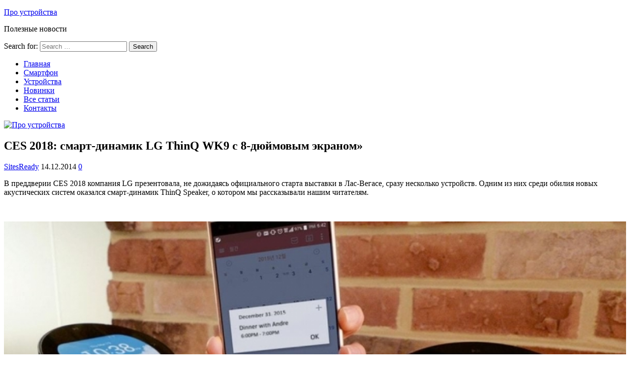

--- FILE ---
content_type: text/html; charset=utf-8
request_url: http://altertrans.ru/ces-2018-smart-dinamik-lg-thinq-wk9-s-8-dyujmovym-ekranom/
body_size: 10664
content:
<!DOCTYPE html>
<html lang="ru-RU">
<head>
    <meta charset="UTF-8">
    <meta name="viewport" content="width=device-width, initial-scale=1.0">
    <link rel="profile" href="http://gmpg.org/xfn/11">
    <link rel="pingback" href="https://altertrans.ru/xmlrpc.php">
    <title>CES 2018: смарт-динамик LG ThinQ WK9 с 8-дюймовым экраном&#187; &#8212; Про устройства</title>
<meta name='robots' content='max-image-preview:large' />
<link rel='dns-prefetch' href='//fonts.googleapis.com' />
<link rel='dns-prefetch' href='//s.w.org' />
<link rel="alternate" type="application/rss+xml" title="Про устройства &raquo; Лента" href="https://altertrans.ru/feed/" />
<link rel="alternate" type="application/rss+xml" title="Про устройства &raquo; Лента комментариев" href="https://altertrans.ru/comments/feed/" />
<link rel="alternate" type="application/rss+xml" title="Про устройства &raquo; Лента комментариев к &laquo;CES 2018: смарт-динамик LG ThinQ WK9 с 8-дюймовым экраном&#187;&raquo;" href="https://altertrans.ru/ces-2018-smart-dinamik-lg-thinq-wk9-s-8-dyujmovym-ekranom/feed/" />
		<script type="text/javascript">
			window._wpemojiSettings = {"baseUrl":"https:\/\/s.w.org\/images\/core\/emoji\/13.1.0\/72x72\/","ext":".png","svgUrl":"https:\/\/s.w.org\/images\/core\/emoji\/13.1.0\/svg\/","svgExt":".svg","source":{"concatemoji":"https:\/\/altertrans.ru\/wp-includes\/js\/wp-emoji-release.min.js?ver=5.8.12"}};
			!function(e,a,t){var n,r,o,i=a.createElement("canvas"),p=i.getContext&&i.getContext("2d");function s(e,t){var a=String.fromCharCode;p.clearRect(0,0,i.width,i.height),p.fillText(a.apply(this,e),0,0);e=i.toDataURL();return p.clearRect(0,0,i.width,i.height),p.fillText(a.apply(this,t),0,0),e===i.toDataURL()}function c(e){var t=a.createElement("script");t.src=e,t.defer=t.type="text/javascript",a.getElementsByTagName("head")[0].appendChild(t)}for(o=Array("flag","emoji"),t.supports={everything:!0,everythingExceptFlag:!0},r=0;r<o.length;r++)t.supports[o[r]]=function(e){if(!p||!p.fillText)return!1;switch(p.textBaseline="top",p.font="600 32px Arial",e){case"flag":return s([127987,65039,8205,9895,65039],[127987,65039,8203,9895,65039])?!1:!s([55356,56826,55356,56819],[55356,56826,8203,55356,56819])&&!s([55356,57332,56128,56423,56128,56418,56128,56421,56128,56430,56128,56423,56128,56447],[55356,57332,8203,56128,56423,8203,56128,56418,8203,56128,56421,8203,56128,56430,8203,56128,56423,8203,56128,56447]);case"emoji":return!s([10084,65039,8205,55357,56613],[10084,65039,8203,55357,56613])}return!1}(o[r]),t.supports.everything=t.supports.everything&&t.supports[o[r]],"flag"!==o[r]&&(t.supports.everythingExceptFlag=t.supports.everythingExceptFlag&&t.supports[o[r]]);t.supports.everythingExceptFlag=t.supports.everythingExceptFlag&&!t.supports.flag,t.DOMReady=!1,t.readyCallback=function(){t.DOMReady=!0},t.supports.everything||(n=function(){t.readyCallback()},a.addEventListener?(a.addEventListener("DOMContentLoaded",n,!1),e.addEventListener("load",n,!1)):(e.attachEvent("onload",n),a.attachEvent("onreadystatechange",function(){"complete"===a.readyState&&t.readyCallback()})),(n=t.source||{}).concatemoji?c(n.concatemoji):n.wpemoji&&n.twemoji&&(c(n.twemoji),c(n.wpemoji)))}(window,document,window._wpemojiSettings);
		</script>
		<style type="text/css">
img.wp-smiley,
img.emoji {
	display: inline !important;
	border: none !important;
	box-shadow: none !important;
	height: 1em !important;
	width: 1em !important;
	margin: 0 .07em !important;
	vertical-align: -0.1em !important;
	background: none !important;
	padding: 0 !important;
}
</style>
	<link rel='stylesheet' id='wp-block-library-css'  href='https://altertrans.ru/wp-includes/css/dist/block-library/style.min.css?ver=5.8.12' type='text/css' media='all' />
<link rel='stylesheet' id='contact-form-7-css'  href='https://altertrans.ru/wp-content/plugins/contact-form-7/includes/css/styles.css?ver=5.5.2' type='text/css' media='all' />
<link rel='stylesheet' id='lora-css'  href='https://fonts.googleapis.com/css?family=Lora%3A400%2C400i%2C700%2C700i&#038;subset=latin%2Clatin-ext' type='text/css' media='all' />
<link rel='stylesheet' id='bootstrap-css'  href='https://altertrans.ru/wp-content/themes/optimum/includes/resources/bootstrap/css/bootstrap.css?ver=5.8.12' type='text/css' media='all' />
<link rel='stylesheet' id='fontawesome-css'  href='https://altertrans.ru/wp-content/themes/optimum/includes/font-awesome/css/font-awesome.css?ver=5.8.12' type='text/css' media='all' />
<link rel='stylesheet' id='owl-carousel-css'  href='https://altertrans.ru/wp-content/themes/optimum/includes/css/owl.carousel.css?ver=5.8.12' type='text/css' media='all' />
<link rel='stylesheet' id='owl-theme-css'  href='https://altertrans.ru/wp-content/themes/optimum/includes/css/owl.theme.default.css?ver=5.8.12' type='text/css' media='all' />
<link rel='stylesheet' id='optimum-animations-css'  href='https://altertrans.ru/wp-content/themes/optimum/includes/css/animations.css?ver=5.8.12' type='text/css' media='all' />
<link rel='stylesheet' id='meanmenu-css'  href='https://altertrans.ru/wp-content/themes/optimum/includes/css/meanmenu.css?ver=5.8.12' type='text/css' media='all' />
<link rel='stylesheet' id='optimum-theme-style-css'  href='https://altertrans.ru/wp-content/themes/optimum/includes/css/theme-style.css?ver=5.8.12' type='text/css' media='all' />
<link rel='stylesheet' id='optimum-style-css'  href='https://altertrans.ru/wp-content/themes/optimum/style.css?ver=5.8.12' type='text/css' media='all' />
<script type='text/javascript' src='https://altertrans.ru/wp-includes/js/jquery/jquery.min.js?ver=3.6.0' id='jquery-core-js'></script>
<script type='text/javascript' src='https://altertrans.ru/wp-includes/js/jquery/jquery-migrate.min.js?ver=3.3.2' id='jquery-migrate-js'></script>
<script type='text/javascript' src='https://altertrans.ru/wp-content/themes/optimum/includes/resources/bootstrap/js/bootstrap.js?ver=5.8.12' id='bootstrap-js'></script>
<script type='text/javascript' src='https://altertrans.ru/wp-content/themes/optimum/includes/js/bootstrap-wp.js?ver=5.8.12' id='bootstrapwp-js'></script>
<script type='text/javascript' src='https://altertrans.ru/wp-content/themes/optimum/includes/js/smoothscroll.js?ver=5.8.12' id='smoothscroll-js'></script>
<script type='text/javascript' src='https://altertrans.ru/wp-content/themes/optimum/includes/js/owl.carousel.js?ver=5.8.12' id='owl-carousel-js'></script>
<script type='text/javascript' src='https://altertrans.ru/wp-content/themes/optimum/includes/js/jquery.appear.js?ver=5.8.12' id='appear-js'></script>
<script type='text/javascript' src='https://altertrans.ru/wp-content/themes/optimum/includes/js/jquery.meanmenu.js?ver=5.8.12' id='meanmenu-js'></script>
<script type='text/javascript' src='https://altertrans.ru/wp-content/themes/optimum/includes/js/jquery.velocity.js?ver=5.8.12' id='velocity-js'></script>
<script type='text/javascript' src='https://altertrans.ru/wp-content/themes/optimum/includes/js/appear.config.js?ver=5.8.12' id='optimum-appear-config-js'></script>
<script type='text/javascript' src='https://altertrans.ru/wp-content/themes/optimum/includes/js/main.js?ver=5.8.12' id='optimum-themejs-js'></script>
<link rel="https://api.w.org/" href="https://altertrans.ru/wp-json/" /><link rel="alternate" type="application/json" href="https://altertrans.ru/wp-json/wp/v2/posts/13851" /><link rel="EditURI" type="application/rsd+xml" title="RSD" href="https://altertrans.ru/xmlrpc.php?rsd" />
<link rel="wlwmanifest" type="application/wlwmanifest+xml" href="https://altertrans.ru/wp-includes/wlwmanifest.xml" /> 
<meta name="generator" content="WordPress 5.8.12" />
<link rel="canonical" href="https://altertrans.ru/ces-2018-smart-dinamik-lg-thinq-wk9-s-8-dyujmovym-ekranom/" />
<link rel='shortlink' href='https://altertrans.ru/?p=13851' />
<link rel="alternate" type="application/json+oembed" href="https://altertrans.ru/wp-json/oembed/1.0/embed?url=https%3A%2F%2Faltertrans.ru%2Fces-2018-smart-dinamik-lg-thinq-wk9-s-8-dyujmovym-ekranom%2F" />
<link rel="alternate" type="text/xml+oembed" href="https://altertrans.ru/wp-json/oembed/1.0/embed?url=https%3A%2F%2Faltertrans.ru%2Fces-2018-smart-dinamik-lg-thinq-wk9-s-8-dyujmovym-ekranom%2F&#038;format=xml" />
<style type="text/css" id="custom-background-css">
body.custom-background { background-image: url("https://altertrans.ru/wp-content/uploads/2018/08/180104231743-999-368_2560x1600_black_cubes.jpg"); background-position: left top; background-size: cover; background-repeat: no-repeat; background-attachment: fixed; }
</style>
	<link rel="icon" href="https://altertrans.ru/wp-content/uploads/2019/02/cropped-favicon-32x32.png" sizes="32x32" />
<link rel="icon" href="https://altertrans.ru/wp-content/uploads/2019/02/cropped-favicon-192x192.png" sizes="192x192" />
<link rel="apple-touch-icon" href="https://altertrans.ru/wp-content/uploads/2019/02/cropped-favicon-180x180.png" />
<meta name="msapplication-TileImage" content="https://altertrans.ru/wp-content/uploads/2019/02/cropped-favicon-270x270.png" />
</head>

<body class="post-template-default single single-post postid-13851 single-format-standard custom-background">
    <div class="content-wrapper">
    <div class="inner-wrapper">

    	<div id="left-sidebar">
    	    <div class="sidebar-inner">
        		<header id="masthead" class="site-header" role="banner">
        		    <div id="logo">
            			<div class="site-header-inner">
            			    <div class="site-branding">
                				                                                  <p class="site-title"><a href="https://altertrans.ru/" rel="home">Про устройства</a></p>
                                        				<p class="site-description">Полезные новости</p>
            			    </div>
            			</div>
        		    </div><!--#logo-->

        		    <div class="sidebar-bottom-content">
              			<div class="header-search">
              			    <div class="header-search-form-wrap">
                          <form role="search" method="get" class="search-form" action="https://altertrans.ru/">
	<div class="control-group">
		<label for='s' class="screen-reader-text">Search for:</label>
		<i class="fa fa-search hide"></i>
		<input type="search" class="search-field" placeholder="Search &hellip;" value="" id='s' name="s" title="">
		<input type="submit" class="search-submit screen-reader-text" value="Search">
	</div>

</form>
              		       </div>
              			</div>
              			<div class="site-navigation" role="navigation">
              			    <nav aria-label="Main Menu" class="main-menu">
                  				<ul id="menu-menu-1" class="header-nav clearfix"><li id="menu-item-41541" class="menu-item menu-item-type-custom menu-item-object-custom menu-item-home menu-item-41541"><a href="http://altertrans.ru/">Главная</a></li>
<li id="menu-item-41545" class="menu-item menu-item-type-custom menu-item-object-custom menu-item-41545"><a href="/?s=смартфон">Смартфон</a></li>
<li id="menu-item-41546" class="menu-item menu-item-type-custom menu-item-object-custom menu-item-41546"><a href="/?s=устройства">Устройства</a></li>
<li id="menu-item-41547" class="menu-item menu-item-type-custom menu-item-object-custom menu-item-41547"><a href="/?s=новинки">Новинки</a></li>
<li id="menu-item-41548" class="menu-item menu-item-type-custom menu-item-object-custom menu-item-41548"><a href="/?s=">Все статьи</a></li>
<li id="menu-item-41543" class="menu-item menu-item-type-post_type menu-item-object-page menu-item-41543"><a href="https://altertrans.ru/contact/">Контакты</a></li>
</ul>              			    </nav>
              			    <div id="responsive-menu-container"></div>
              			</div><!-- .site-navigation -->

              			<div class="header-info">
              			    <div class="mail-info">
                  				                  				              			    </div>

              			    <div class="header-social-icon-wrap">
                  				<ul class="social-icons">
                  				                      				</ul>
              			    </div><!--.header-social-icon-wrap-->
              			</div><!--.header-info-->

        		    </div><!-- .sidebar-bottom-content -->
        		</header><!-- #masthead -->
    	    </div><!--.sidebar-inner-->
    	</div><!--#left-sidebar-->

     <div class="main-content" id="main-content" role="main">
       <div id="content" class="main-content-inner">
          

  <div id="banner" role="banner">
          <a href="https://altertrans.ru/" rel="home">
          <img class="site-banner" src="https://altertrans.ru/wp-content/uploads/2018/08/cropped-587365680-techno-music-wallpaper.jpg" width="1600" height="300" alt="Про устройства">
      </a>
      </div>

  		    <div class="inner-page-content">

<div class="row">
    <div class="col-sm-12 col-md-9">
	
		
<article id="post-13851" class="post-13851 post type-post status-publish format-standard hentry category-zvuk-i-akustika">

  <div class="row">
	   <div class="post-content-wrap col-sm-12 col-md-10">
  	    <header class="page-header">
      		<h1 class="page-title">CES 2018: смарт-динамик LG ThinQ WK9 с 8-дюймовым экраном&#187;</h1>
          <div class="post-meta-info">
                        <div class="entry-meta">
                <span class="entry-author">
                  <i class="fa fa-user"></i>
                  <span class="entry-author-link">
                     <a href="https://altertrans.ru/author/admin/" title="Записи SitesReady" rel="author">SitesReady</a>                  </span>
                </span>
               <time class="entry-time" itemprop="datePublished" datetime="14.12.2014"><i class="fa fa-clock-o"></i> 14.12.2014</time>
                 <span class="comments_count clearfix entry-comments-link"><i class="fa fa-commenting" aria-hidden="true"></i> <a href="https://altertrans.ru/ces-2018-smart-dinamik-lg-thinq-wk9-s-8-dyujmovym-ekranom/#respond">0</a></span>
             </div><!-- .entry-meta -->
                      </div><!--.post-meta-info-->
  	    </header><!-- .entry-header -->
	    <div class="entry-content">
				
		<p>В преддверии CES 2018 компания LG презентовала, не дожидаясь официального старта выставки в Лас-Вегасе, сразу несколько устройств. Одним из них среди обилия новых акустических систем оказался смарт-динамик ThinQ Speaker, о котором мы рассказывали нашим читателям.</p>
<p>&nbsp;</p>
<p><img class="aligncenter" src="https://3dnews.ru/assets/external/illustrations/2018/01/11/963938/sm.LG-ThinQ-Speaker.750.jpg" alt="CES 2018: смарт-динамик LG ThinQ WK9 с 8-дюймовым экраном&quot;" width="100%" /></p>
<p>Модель LG ThinQ Speaker, наделённая интеллектуальными возможностями благодаря интеграции с цифровым помощником Google Assistant, призвана составить конкуренцию Amazon Echo и Google Home. А вот получившая сенсорный дисплей смарт-колонка Amazon Echo Show, нестандартный формат которой дал импульс развитию ещё одного типа интеллектуальных устройств, до недавнего времени оставалась без альтернативы со стороны LG.</p>
<p>Руководство южнокорейского бренда решило не мириться с практически единоличным доминированием Echo Show на рынке и подготовило достойный ответ детищу инженеров Amazon. Им стала модель ThinQ WK9 — акустическая система с 8-дюймовым экраном, дизайн которой многим напомнит внешним видом старых ЭЛТ-телевизоров с динамиками по краям корпуса.</p>
<p><img class="aligncenter" src="https://3dnews.ru/assets/external/illustrations/2018/01/11/963938/sm.nexus2cee_lg-thinq-wk9-2.750.jpg" alt="CES 2018: смарт-динамик LG ThinQ WK9 с 8-дюймовым экраном&quot;" width="100%" /></p>
<p>LG не спешит раскрывать технические особенности ThinQ WK9. На данном этапе разработчики ограничились упоминанием о мощных стереодинамиках и поддержке фирменной технологии Meridian Audio, выступающей залогом качественного звучания динамика.</p>
<p><img class="aligncenter" src="https://3dnews.ru/assets/external/illustrations/2018/01/11/963938/sm.11.750.jpg" alt="CES 2018: смарт-динамик LG ThinQ WK9 с 8-дюймовым экраном&quot;" width="100%" /></p>
<p>Также достоверно известно о наличии в LG ThinQ WK9 встроенной функции Chromecast. Посредством нетривиальной смарт-акустики удастся и совершать звонки через сервис Google Duo, для чего разработчики предусмотрительно разместили на лицевой панели модуль фронтальной камеры.</p>
<p><img class="aligncenter" src="https://3dnews.ru/assets/external/illustrations/2018/01/11/963938/4.jpg" alt="CES 2018: смарт-динамик LG ThinQ WK9 с 8-дюймовым экраном&quot;" width="100%" /></p>
<p>О дате полноценного анонса гаджета, сроках его поступления в продажу и розничной стоимости в LG пока решили не распространяться, ограничившись кратким описанием и пресс-рендерами смарт-колонки. Напомним, что главный конкурент LG ThinQ WK9 — смарт-динамик Amazon Echo Show — доступен для заказа по цене $230.</p>
<p>&nbsp;</p>
<p>&nbsp;</p>
<p style="text-align: right;"><strong><a href="http://www.3dnews.ru/963938">Источник</a></strong></p>
			    </div><!-- .entry-content -->

	    <footer class="footer-meta">
				    		    
		    			    </footer><!-- .entry-meta -->
	</div><!--.post-content-wrap-->
    </div><!--.row-->
</article><!-- #post-## -->

		    <nav role="navigation" id="nav-below" class="post-navigation">
	<h1 class="screen-reader-text">Post navigation</h1>
	<ul class="pager">

	
	    <li class="nav-previous previous"><a href="https://altertrans.ru/smart-kolonka-essential-home-printsipialno-novyj-klass-produkta-a-ne-eshhyo-odin-konkurent-amazon-echo/" rel="prev"><span class="meta-nav">&larr;</span> Смарт-колонка Essential Home: принципиально новый класс продукта, а не ещё один конкурент Amazon Echo&#187;</a></li>	    <li class="nav-next next"><a href="https://altertrans.ru/integratsiya-s-webmd-prevratila-amazon-alexa-v-medkonsultanta/" rel="next">Интеграция с WebMD превратила Amazon Alexa в медконсультанта&#187; <span class="meta-nav">&rarr;</span></a></li>
		</ul>
    </nav><!-- #nav-below -->
    
		
<div id="comments" class="comments-area">

    
    
    
    	<div id="respond" class="comment-respond">
		<h3 id="reply-title" class="comment-reply-title">Leave a Reply <small><a rel="nofollow" id="cancel-comment-reply-link" href="/ces-2018-smart-dinamik-lg-thinq-wk9-s-8-dyujmovym-ekranom/#respond" style="display:none;">Cancel Reply</a></small></h3><form action="https://altertrans.ru/wp-comments-post.php" method="post" id="commentform" class="comment-form"><p class="comment-notes"><span id="email-notes">Ваш адрес email не будет опубликован.</span> Обязательные поля помечены <span class="required">*</span></p><p><textarea placeholder="Start typing..." id="comment" class="form-control" name="comment" cols="45" rows="8" aria-required="true"></textarea></p><p class="form-allowed-tags">You may use these <abbr title="HyperText Markup Language">HTML</abbr> tags and attributes:</p><div class="alert alert-info">&lt;a href=&quot;&quot; title=&quot;&quot;&gt; &lt;abbr title=&quot;&quot;&gt; &lt;acronym title=&quot;&quot;&gt; &lt;b&gt; &lt;blockquote cite=&quot;&quot;&gt; &lt;cite&gt; &lt;code&gt; &lt;del datetime=&quot;&quot;&gt; &lt;em&gt; &lt;i&gt; &lt;q cite=&quot;&quot;&gt; &lt;s&gt; &lt;strike&gt; &lt;strong&gt; </div><p class="comment-form-author"><label for="author">Имя <span class="required">*</span></label> <input id="author" name="author" type="text" value="" size="30" maxlength="245" required='required' /></p>
<p class="comment-form-email"><label for="email">Email <span class="required">*</span></label> <input id="email" name="email" type="text" value="" size="30" maxlength="100" aria-describedby="email-notes" required='required' /></p>
<p class="comment-form-url"><label for="url">Сайт</label> <input id="url" name="url" type="text" value="" size="30" maxlength="200" /></p>
<p class="comment-form-cookies-consent"><input id="wp-comment-cookies-consent" name="wp-comment-cookies-consent" type="checkbox" value="yes" /> <label for="wp-comment-cookies-consent">Сохранить моё имя, email и адрес сайта в этом браузере для последующих моих комментариев.</label></p>
<p class="form-submit"><input name="submit" type="submit" id="commentsubmit" class="submit" value="Post Comment" /> <input type='hidden' name='comment_post_ID' value='13851' id='comment_post_ID' />
<input type='hidden' name='comment_parent' id='comment_parent' value='0' />
</p><p style="display: none;"><input type="hidden" id="akismet_comment_nonce" name="akismet_comment_nonce" value="627046414a" /></p><p style="display: none !important;"><label>&#916;<textarea name="ak_hp_textarea" cols="45" rows="8" maxlength="100"></textarea></label><input type="hidden" id="ak_js" name="ak_js" value="204"/><script>document.getElementById( "ak_js" ).setAttribute( "value", ( new Date() ).getTime() );</script></p></form>	</div><!-- #respond -->
	</div><!-- #comments -->

	
    </div>
    <div class="col-sm-12 col-md-3">
        
<aside class="sidebar" role="complementary">

        <div class="sidebar-padder">

		<aside id="search-4" class="widget widget_search"><form role="search" method="get" class="search-form" action="https://altertrans.ru/">
	<div class="control-group">
		<label for='s' class="screen-reader-text">Search for:</label>
		<i class="fa fa-search hide"></i>
		<input type="search" class="search-field" placeholder="Search &hellip;" value="" id='s' name="s" title="">
		<input type="submit" class="search-submit screen-reader-text" value="Search">
	</div>

</form>
</aside>	<style>
		.rpwe-block ul {
			list-style: none !important;
			margin-left: 0 !important;
			padding-left: 0 !important;
		}

		.rpwe-block li {
			border-bottom: 1px solid #eee;
			margin-bottom: 10px;
			padding-bottom: 10px;
			list-style-type: none;
		}

		.rpwe-block a {
			display: inline !important;
			text-decoration: none;
		}

		.rpwe-block h3 {
			background: none !important;
			clear: none;
			margin-bottom: 0 !important;
			margin-top: 0 !important;
			font-weight: 400;
			font-size: 12px !important;
			line-height: 1.5em;
		}

		.rpwe-thumb {
			border: 1px solid #EEE !important;
			box-shadow: none !important;
			margin: 2px 10px 2px 0;
			padding: 3px !important;
		}

		.rpwe-summary {
			font-size: 12px;
		}

		.rpwe-time {
			color: #bbb;
			font-size: 11px;
		}

		.rpwe-comment {
			color: #bbb;
			font-size: 11px;
			padding-left: 5px;
		}

		.rpwe-alignleft {
			display: inline;
			float: left;
		}

		.rpwe-alignright {
			display: inline;
			float: right;
		}

		.rpwe-aligncenter {
			display: block;
			margin-left: auto;
			margin-right: auto;
		}

		.rpwe-clearfix:before,
		.rpwe-clearfix:after {
			content: "";
			display: table !important;
		}

		.rpwe-clearfix:after {
			clear: both;
		}

		.rpwe-clearfix {
			zoom: 1;
		}
	</style>
<aside id="rpwe_widget-3" class="widget rpwe_widget recent-posts-extended"><h3 class="widget-title">Самое читаемое</h3><div  class="rpwe-block "><ul class="rpwe-ul"><li class="rpwe-li rpwe-clearfix"><a class="rpwe-img" href="https://altertrans.ru/nedorogaya-portativnaya-akustika-bang-olufsen-beoplay-m3/"  rel="bookmark"><img class="rpwe-alignleft rpwe-thumb" src="https://altertrans.ru/wp-content/uploads/2016/08/Beoplay_M3_1-85x60.jpg" alt="Недорогая портативная акустика Bang &#038; Olufsen Beoplay M3&#8243;"></a><h3 class="rpwe-title"><a href="https://altertrans.ru/nedorogaya-portativnaya-akustika-bang-olufsen-beoplay-m3/" title="Ссылка на Недорогая портативная акустика Bang &#038; Olufsen Beoplay M3&#8243;" rel="bookmark">Недорогая портативная акустика Bang &#038; Olufsen Beoplay M3&#8243;</a></h3><time class="rpwe-time published" datetime="2016-08-07T13:39:39+03:00">07.08.2016</time></li><li class="rpwe-li rpwe-clearfix"><a class="rpwe-img" href="https://altertrans.ru/google-pixel-2-xl-okazhetsya-samym-dorogim-guglofonom-v-istorii/"  rel="bookmark"><img class="rpwe-alignleft rpwe-thumb" src="https://altertrans.ru/wp-content/uploads/2015/08/Google-Pixel-2-XL-price-85x60.jpg" alt="Google Pixel 2 XL окажется самым дорогим «гуглофоном» в истории&#187;"></a><h3 class="rpwe-title"><a href="https://altertrans.ru/google-pixel-2-xl-okazhetsya-samym-dorogim-guglofonom-v-istorii/" title="Ссылка на Google Pixel 2 XL окажется самым дорогим «гуглофоном» в истории&#187;" rel="bookmark">Google Pixel 2 XL окажется самым дорогим «гуглофоном» в истории&#187;</a></h3><time class="rpwe-time published" datetime="2015-08-19T13:44:58+03:00">19.08.2015</time></li><li class="rpwe-li rpwe-clearfix"><a class="rpwe-img" href="https://altertrans.ru/ces-2018-sadovaya-kolonka-fonar-tiki-sounds-i-dinamik-kamen-solar-stone-multi/"  rel="bookmark"><img width="60" height="60" src="https://altertrans.ru/wp-content/uploads/2018/06/sm.TikiSounds_2.750-150x150.jpg" class="rpwe-alignleft rpwe-thumb the-post-thumbnail wp-post-image" alt="CES 2018: садовая «колонка-фонарь» Tiki Sounds и «динамик-камень» Solar Stone Multi&#187;" loading="lazy" srcset="https://altertrans.ru/wp-content/uploads/2018/06/sm.TikiSounds_2.750-150x150.jpg 150w, https://altertrans.ru/wp-content/uploads/2018/06/sm.TikiSounds_2.750-53x53.jpg 53w, https://altertrans.ru/wp-content/uploads/2018/06/sm.TikiSounds_2.750-45x45.jpg 45w" sizes="(max-width: 60px) 100vw, 60px" /></a><h3 class="rpwe-title"><a href="https://altertrans.ru/ces-2018-sadovaya-kolonka-fonar-tiki-sounds-i-dinamik-kamen-solar-stone-multi/" title="Ссылка на CES 2018: садовая «колонка-фонарь» Tiki Sounds и «динамик-камень» Solar Stone Multi&#187;" rel="bookmark">CES 2018: садовая «колонка-фонарь» Tiki Sounds и «динамик-камень» Solar Stone Multi&#187;</a></h3><time class="rpwe-time published" datetime="2015-03-21T13:38:10+03:00">21.03.2015</time></li><li class="rpwe-li rpwe-clearfix"><a class="rpwe-img" href="https://altertrans.ru/smart-akustika-harman-kardon-invoke-poluchit-cortana-a-takzhe-integratsiyu-so-skype/"  rel="bookmark"><img width="60" height="60" src="https://altertrans.ru/wp-content/uploads/2018/06/sm.Harman-Kardon.750-150x150.jpg" class="rpwe-alignleft rpwe-thumb the-post-thumbnail wp-post-image" alt="Смарт-акустика Harman Kardon Invoke получит Cortana, а также интеграцию со Skype&#187;" loading="lazy" srcset="https://altertrans.ru/wp-content/uploads/2018/06/sm.Harman-Kardon.750-150x150.jpg 150w, https://altertrans.ru/wp-content/uploads/2018/06/sm.Harman-Kardon.750-53x53.jpg 53w, https://altertrans.ru/wp-content/uploads/2018/06/sm.Harman-Kardon.750-45x45.jpg 45w" sizes="(max-width: 60px) 100vw, 60px" /></a><h3 class="rpwe-title"><a href="https://altertrans.ru/smart-akustika-harman-kardon-invoke-poluchit-cortana-a-takzhe-integratsiyu-so-skype/" title="Ссылка на Смарт-акустика Harman Kardon Invoke получит Cortana, а также интеграцию со Skype&#187;" rel="bookmark">Смарт-акустика Harman Kardon Invoke получит Cortana, а также интеграцию со Skype&#187;</a></h3><time class="rpwe-time published" datetime="2016-09-26T13:51:00+03:00">26.09.2016</time></li><li class="rpwe-li rpwe-clearfix"><a class="rpwe-img" href="https://altertrans.ru/obzor-portativnogo-cap-fiio-q5-flagman-chto-jdali-tak-dolgo/"  rel="bookmark"><img width="60" height="60" src="https://altertrans.ru/wp-content/uploads/2018/06/1-Main-Pic-650x366-150x150.jpg" class="rpwe-alignleft rpwe-thumb the-post-thumbnail wp-post-image" alt="Обзор портативного ЦАП FiiO Q5 — флагман, что ждали так долго" loading="lazy" srcset="https://altertrans.ru/wp-content/uploads/2018/06/1-Main-Pic-650x366-150x150.jpg 150w, https://altertrans.ru/wp-content/uploads/2018/06/1-Main-Pic-650x366-53x53.jpg 53w" sizes="(max-width: 60px) 100vw, 60px" /></a><h3 class="rpwe-title"><a href="https://altertrans.ru/obzor-portativnogo-cap-fiio-q5-flagman-chto-jdali-tak-dolgo/" title="Ссылка на Обзор портативного ЦАП FiiO Q5 — флагман, что ждали так долго" rel="bookmark">Обзор портативного ЦАП FiiO Q5 — флагман, что ждали так долго</a></h3><time class="rpwe-time published" datetime="2015-05-17T07:33:14+03:00">17.05.2015</time></li></ul></div><!-- Generated by http://wordpress.org/plugins/recent-posts-widget-extended/ --></aside>	<style>
		.rpwe-block ul {
			list-style: none !important;
			margin-left: 0 !important;
			padding-left: 0 !important;
		}

		.rpwe-block li {
			border-bottom: 1px solid #eee;
			margin-bottom: 10px;
			padding-bottom: 10px;
			list-style-type: none;
		}

		.rpwe-block a {
			display: inline !important;
			text-decoration: none;
		}

		.rpwe-block h3 {
			background: none !important;
			clear: none;
			margin-bottom: 0 !important;
			margin-top: 0 !important;
			font-weight: 400;
			font-size: 12px !important;
			line-height: 1.5em;
		}

		.rpwe-thumb {
			border: 1px solid #EEE !important;
			box-shadow: none !important;
			margin: 2px 10px 2px 0;
			padding: 3px !important;
		}

		.rpwe-summary {
			font-size: 12px;
		}

		.rpwe-time {
			color: #bbb;
			font-size: 11px;
		}

		.rpwe-comment {
			color: #bbb;
			font-size: 11px;
			padding-left: 5px;
		}

		.rpwe-alignleft {
			display: inline;
			float: left;
		}

		.rpwe-alignright {
			display: inline;
			float: right;
		}

		.rpwe-aligncenter {
			display: block;
			margin-left: auto;
			margin-right: auto;
		}

		.rpwe-clearfix:before,
		.rpwe-clearfix:after {
			content: "";
			display: table !important;
		}

		.rpwe-clearfix:after {
			clear: both;
		}

		.rpwe-clearfix {
			zoom: 1;
		}
	</style>
<aside id="rpwe_widget-2" class="widget rpwe_widget recent-posts-extended"><h3 class="widget-title">Интересное</h3><div  class="rpwe-block "><ul class="rpwe-ul"><li class="rpwe-li rpwe-clearfix"><a class="rpwe-img" href="https://altertrans.ru/ifa-2017-yamaha-dopolnit-akustiku-musiccast-golosovym-pomoshhnikom-alexa-dlya-upravleniya-royalem-disklavier-enspire/"  rel="bookmark"><img class="rpwe-aligncenter rpwe-thumb" src="https://altertrans.ru/wp-content/uploads/2017/10/WX030BL_room10s-300x200.jpg" alt="IFA 2017: Yamaha дополнит акустику MusicCast голосовым помощником Alexa для управления роялем Disklavier Enspire&#187;"></a><h3 class="rpwe-title"><a href="https://altertrans.ru/ifa-2017-yamaha-dopolnit-akustiku-musiccast-golosovym-pomoshhnikom-alexa-dlya-upravleniya-royalem-disklavier-enspire/" title="Ссылка на IFA 2017: Yamaha дополнит акустику MusicCast голосовым помощником Alexa для управления роялем Disklavier Enspire&#187;" rel="bookmark">IFA 2017: Yamaha дополнит акустику MusicCast голосовым помощником Alexa для управления роялем Disklavier Enspire&#187;</a></h3><time class="rpwe-time published" datetime="2017-10-11T13:45:56+03:00">11.10.2017</time></li><li class="rpwe-li rpwe-clearfix"><a class="rpwe-img" href="https://altertrans.ru/dzhon-makfarlejn-pokinul-post-generalnogo-direktora-sonos/"  rel="bookmark"><img class="rpwe-aligncenter rpwe-thumb" src="https://altertrans.ru/wp-content/uploads/2018/05/macfarlane-stepping-down-sonos-300x200.jpg" alt="Джон Макфарлейн покинул пост генерального директора Sonos&#187;"></a><h3 class="rpwe-title"><a href="https://altertrans.ru/dzhon-makfarlejn-pokinul-post-generalnogo-direktora-sonos/" title="Ссылка на Джон Макфарлейн покинул пост генерального директора Sonos&#187;" rel="bookmark">Джон Макфарлейн покинул пост генерального директора Sonos&#187;</a></h3><time class="rpwe-time published" datetime="2018-05-26T13:59:30+03:00">26.05.2018</time></li><li class="rpwe-li rpwe-clearfix"><a class="rpwe-img" href="https://altertrans.ru/ces-2018-gadzhet-lenovo-smart-display-s-pomoshhnikom-google-assistant/" rel="bookmark"><img class="rpwe-aligncenter rpwe-thumb rpwe-default-thumb" src="http://placehold.it/45x45/f0f0f0/ccc" alt="CES 2018: гаджет Lenovo Smart Display с помощником Google Assistant&#187;" width="300" height="200"></a><h3 class="rpwe-title"><a href="https://altertrans.ru/ces-2018-gadzhet-lenovo-smart-display-s-pomoshhnikom-google-assistant/" title="Ссылка на CES 2018: гаджет Lenovo Smart Display с помощником Google Assistant&#187;" rel="bookmark">CES 2018: гаджет Lenovo Smart Display с помощником Google Assistant&#187;</a></h3><time class="rpwe-time published" datetime="2016-12-15T23:23:11+03:00">15.12.2016</time></li></ul></div><!-- Generated by http://wordpress.org/plugins/recent-posts-widget-extended/ --></aside>
		<aside id="recent-posts-4" class="widget widget_recent_entries">
		<h3 class="widget-title">Свежие записи</h3>
		<ul>
											<li>
					<a href="https://altertrans.ru/mnogoobrazie-sovremennyh-gadzhetov/">Многообразие современных гаджетов</a>
									</li>
											<li>
					<a href="https://altertrans.ru/remont-klaviatury-noutbuka/">РЕМОНТ КЛАВИАТУРЫ НОУТБУКА</a>
									</li>
											<li>
					<a href="https://altertrans.ru/ifa-2017-smart-akustika-jbl-link-10-link-20-i-link-300-s-golosovym-upravleniem-cherez-google-assistant/">IFA 2017: смарт-акустика JBL LINK 10, LINK 20 и LINK 300 с голосовым управлением через Google Assistant&#187;</a>
									</li>
											<li>
					<a href="https://altertrans.ru/pravozashhitniki-vynudili-mattel-svernut-proekt-smart-nyani-aristotle/">Правозащитники вынудили Mattel свернуть проект «смарт-няни» Aristotle&#187;</a>
									</li>
											<li>
					<a href="https://altertrans.ru/v-moskve-proshla-prezentatsiya-novoj-elektroniki-lg/">В Москве прошла презентация новой электроники LG&#187;</a>
									</li>
					</ul>

		</aside><aside id="archives-2" class="widget widget_archive"><h3 class="widget-title">Архивы</h3>		<label class="screen-reader-text" for="archives-dropdown-2">Архивы</label>
		<select id="archives-dropdown-2" name="archive-dropdown">
			
			<option value="">Выберите месяц</option>
				<option value='https://altertrans.ru/2018/09/'> Сентябрь 2018 </option>
	<option value='https://altertrans.ru/2018/08/'> Август 2018 </option>
	<option value='https://altertrans.ru/2018/07/'> Июль 2018 </option>
	<option value='https://altertrans.ru/2018/06/'> Июнь 2018 </option>
	<option value='https://altertrans.ru/2018/05/'> Май 2018 </option>
	<option value='https://altertrans.ru/2018/04/'> Апрель 2018 </option>
	<option value='https://altertrans.ru/2018/03/'> Март 2018 </option>
	<option value='https://altertrans.ru/2018/02/'> Февраль 2018 </option>
	<option value='https://altertrans.ru/2018/01/'> Январь 2018 </option>
	<option value='https://altertrans.ru/2017/12/'> Декабрь 2017 </option>
	<option value='https://altertrans.ru/2017/11/'> Ноябрь 2017 </option>
	<option value='https://altertrans.ru/2017/10/'> Октябрь 2017 </option>
	<option value='https://altertrans.ru/2017/09/'> Сентябрь 2017 </option>
	<option value='https://altertrans.ru/2017/08/'> Август 2017 </option>
	<option value='https://altertrans.ru/2017/07/'> Июль 2017 </option>
	<option value='https://altertrans.ru/2017/06/'> Июнь 2017 </option>
	<option value='https://altertrans.ru/2017/05/'> Май 2017 </option>
	<option value='https://altertrans.ru/2017/04/'> Апрель 2017 </option>
	<option value='https://altertrans.ru/2017/03/'> Март 2017 </option>
	<option value='https://altertrans.ru/2017/02/'> Февраль 2017 </option>
	<option value='https://altertrans.ru/2017/01/'> Январь 2017 </option>
	<option value='https://altertrans.ru/2016/12/'> Декабрь 2016 </option>
	<option value='https://altertrans.ru/2016/11/'> Ноябрь 2016 </option>
	<option value='https://altertrans.ru/2016/10/'> Октябрь 2016 </option>
	<option value='https://altertrans.ru/2016/09/'> Сентябрь 2016 </option>
	<option value='https://altertrans.ru/2016/08/'> Август 2016 </option>
	<option value='https://altertrans.ru/2016/07/'> Июль 2016 </option>
	<option value='https://altertrans.ru/2016/06/'> Июнь 2016 </option>
	<option value='https://altertrans.ru/2016/05/'> Май 2016 </option>
	<option value='https://altertrans.ru/2016/04/'> Апрель 2016 </option>
	<option value='https://altertrans.ru/2016/03/'> Март 2016 </option>
	<option value='https://altertrans.ru/2016/02/'> Февраль 2016 </option>
	<option value='https://altertrans.ru/2016/01/'> Январь 2016 </option>
	<option value='https://altertrans.ru/2015/12/'> Декабрь 2015 </option>
	<option value='https://altertrans.ru/2015/11/'> Ноябрь 2015 </option>
	<option value='https://altertrans.ru/2015/10/'> Октябрь 2015 </option>
	<option value='https://altertrans.ru/2015/09/'> Сентябрь 2015 </option>
	<option value='https://altertrans.ru/2015/08/'> Август 2015 </option>
	<option value='https://altertrans.ru/2015/07/'> Июль 2015 </option>
	<option value='https://altertrans.ru/2015/06/'> Июнь 2015 </option>
	<option value='https://altertrans.ru/2015/05/'> Май 2015 </option>
	<option value='https://altertrans.ru/2015/04/'> Апрель 2015 </option>
	<option value='https://altertrans.ru/2015/03/'> Март 2015 </option>
	<option value='https://altertrans.ru/2015/02/'> Февраль 2015 </option>
	<option value='https://altertrans.ru/2015/01/'> Январь 2015 </option>
	<option value='https://altertrans.ru/2014/12/'> Декабрь 2014 </option>
	<option value='https://altertrans.ru/2014/11/'> Ноябрь 2014 </option>

		</select>

<script type="text/javascript">
/* <![CDATA[ */
(function() {
	var dropdown = document.getElementById( "archives-dropdown-2" );
	function onSelectChange() {
		if ( dropdown.options[ dropdown.selectedIndex ].value !== '' ) {
			document.location.href = this.options[ this.selectedIndex ].value;
		}
	}
	dropdown.onchange = onSelectChange;
})();
/* ]]> */
</script>
			</aside>
    </div><!-- close .sidebar-padder -->
</aside><!-- close .sidebar -->
    </div>

</div>

        </div><!--.inner-page-content-->
            <footer id="colophon" class="site-footer" role="contentinfo">
                <div class="footer-inner-content">
                                        <div id="footer-info">
                        <div class="site-info">
                                                        <a href="http://wordpress.org/" title="A Semantic Personal Publishing Platform" >&copy; 2018 optimum. All rights reserved</a>
                            <span class="sep"> | </span>
                            Optimum by   <a href="http://nettantra.com">NetTantra</a>
                        </div><!-- close .site-info -->
                    </div><!--#footer-info-->
                </div><!--.footer-inner-content-->
            </footer><!-- close #colophon -->
        </div><!-- close .*-inner (main-content) -->
    </div><!-- close .main-content -->

    </div><!--.inner-wrapper-->
</div><!--.content-wrapper-->



<script type='text/javascript' src='https://altertrans.ru/wp-includes/js/dist/vendor/regenerator-runtime.min.js?ver=0.13.7' id='regenerator-runtime-js'></script>
<script type='text/javascript' src='https://altertrans.ru/wp-includes/js/dist/vendor/wp-polyfill.min.js?ver=3.15.0' id='wp-polyfill-js'></script>
<script type='text/javascript' id='contact-form-7-js-extra'>
/* <![CDATA[ */
var wpcf7 = {"api":{"root":"https:\/\/altertrans.ru\/wp-json\/","namespace":"contact-form-7\/v1"}};
/* ]]> */
</script>
<script type='text/javascript' src='https://altertrans.ru/wp-content/plugins/contact-form-7/includes/js/index.js?ver=5.5.2' id='contact-form-7-js'></script>
<script type='text/javascript' src='https://altertrans.ru/wp-content/themes/optimum/includes/js/skip-link-focus-fix.js?ver=20130115' id='optimum-skip-link-focus-fix-js'></script>
<!--[if lt IE 9]>
<script type='text/javascript' src='https://altertrans.ru/wp-content/themes/optimum/includes/js/html5.js?ver=20130115' id='html5-js'></script>
<![endif]-->
<script type='text/javascript' src='https://altertrans.ru/wp-includes/js/comment-reply.min.js?ver=5.8.12' id='comment-reply-js'></script>
<script type='text/javascript' src='https://altertrans.ru/wp-includes/js/wp-embed.min.js?ver=5.8.12' id='wp-embed-js'></script>

</body>
</html>
